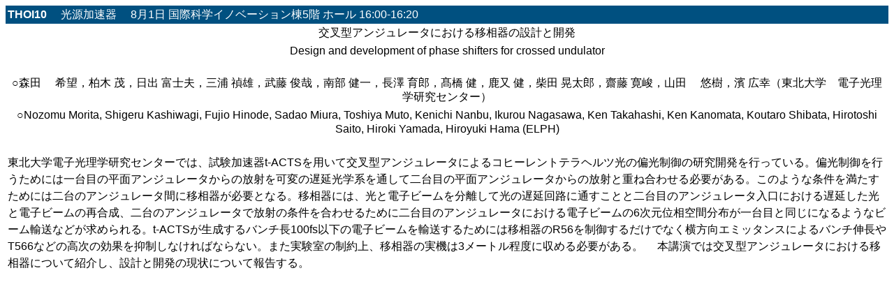

--- FILE ---
content_type: text/html
request_url: https://www.pasj.jp/web_publish/pasj2019/abstracts/html/THOI10.htm
body_size: 3043
content:
<!DOCTYPE HTML PUBLIC "-//W3C//DTD HTML 4.01 Transitional//EN">
<html>
<head><title>PASJ2019 PROCEEDINGS</title>
<META HTTP-EQUIV="Content-type" CONTENT="text/html; charset=UTF-8">
<link rel="stylesheet" href="/stylesheets/pasj_meetings/cgistyle2_since2018.css" type="text/css">
<script language="JavaScript" type="text/JavaScript" src=/cgi-bin/js/pasj_meetings/screen.js></script>
</head>
<body bgcolor=#ffffff>
<table width=100% border=0 cellpadding=3 cellspacing=0>
<tr><td bgcolor=#005080 align=left valign=middle width=100%><font color=#ffffff><b>THOI10</b> 　光源加速器　 8月1日 国際科学イノベーション棟5階 ホール 16:00-16:20</font></td></tr>
<tr><td align="center" width=100%>交叉型アンジュレータにおける移相器の設計と開発</td></tr>
<tr><td align=center width=100%>Design and development of phase shifters for crossed undulator</td></tr>
<tr><td align=center width=100%>&nbsp;<br>○森田　 希望，柏木 茂，日出 富士夫，三浦 禎雄，武藤 俊哉，南部 健一，長澤 育郎，髙橋 健，鹿又 健，柴田 晃太郎，齋藤 寛峻，山田　 悠樹，濱 広幸（東北大学　電子光理学研究センター）</td></tr>
<tr><td align=center width=100%>○Nozomu Morita, Shigeru Kashiwagi, Fujio Hinode, Sadao Miura, Toshiya Muto, Kenichi Nanbu, Ikurou Nagasawa, Ken Takahashi, Ken Kanomata, Koutaro Shibata, Hirotoshi Saito, Hiroki Yamada, Hiroyuki Hama (ELPH)</td></tr>
<tr><td align=left width=100%>&nbsp;<br>
<span class=lh15>東北大学電子光理学研究センターでは、試験加速器t-ACTSを用いて交叉型アンジュレータによるコヒーレントテラヘルツ光の偏光制御の研究開発を行っている。偏光制御を行うためには一台目の平面アンジュレータからの放射を可変の遅延光学系を通して二台目の平面アンジュレータからの放射と重ね合わせる必要がある。このような条件を満たすためには二台のアンジュレータ間に移相器が必要となる。移相器には、光と電子ビームを分離して光の遅延回路に通すことと二台目のアンジュレータ入口における遅延した光と電子ビームの再合成、二台のアンジュレータで放射の条件を合わせるために二台目のアンジュレータにおける電子ビームの6次元位相空間分布が一台目と同じになるようなビーム輸送などが求められる。t-ACTSが生成するバンチ長100fs以下の電子ビームを輸送するためには移相器のR56を制御するだけでなく横方向エミッタンスによるバンチ伸長やT566などの高次の効果を抑制しなければならない。また実験室の制約上、移相器の実機は3メートル程度に収める必要がある。 　本講演では交叉型アンジュレータにおける移相器について紹介し、設計と開発の現状について報告する。 </span><br>&nbsp;</td></tr></table>
</body>
</html>


--- FILE ---
content_type: text/css
request_url: https://www.pasj.jp/stylesheets/pasj_meetings/cgistyle2_since2018.css
body_size: 3893
content:
#leftmenu{
	background-image: url(image/line.gif);
	background-repeat: repeat-y;
}
body	{font-size:100%; background-color:#ffffff;
	font-family: "ヒラギノ角ゴ Pro W3", "Hiragino Kaku Gothic Pro", "メイリオ", Meiryo, Osaka, "ＭＳ Ｐゴシック", "MS PGothic", sans-serif;
}

	.bgcolor 	{background-color:#ffffff;}
	.bgcolor2	{background-color:#fffff0;}
	.weekday	{background-color:#fffff4;}
	.holiday	{background-color:#fff8f8;}
	.saturday	{background-color:#f0fbff;}
	.blank		{background-color:#f0f0f0;}
	.menu_bgcolor	{background-color:#e0e0e0;}
	.note_c		{color:#006080;}
	.title_c	{color:#0060a0;}
	.attention	{color:#d00000;}
table {
	font-family: "ヒラギノ角ゴ Pro W3", "Hiragino Kaku Gothic Pro", "メイリオ", Meiryo, Osaka, "ＭＳ Ｐゴシック", "MS PGothic", sans-serif;
	font-size: 100%;
	color: #000000;
	line-height: 1.25;
}
td.bottommenu {
	border-top-width: 1px;
	border-top-style: solid;
	border-top-color: #999999;
}
td.toptitle {
	/*	border-bottom-width: 1px;
	border-bottom-style: solid;
	border-bottom-color: #999999;*/
	background-color: #EEEEEE;
	padding-left: 5px;
	padding-bottom: 5px;
	font-size: 13px;
}
a:link {
	color: #0045A5;
	text-decoration: none;
}
a:visited {
	color: #0045A5;
	text-decoration: none;
}
a:hover {
	color: #dF6000;
	text-decoration: underline;
}

.address td{
	padding-top: 5px;
	padding-bottom: 5px;
	border-bottom-width: 1px;
	border-bottom-style: solid;
	border-bottom-color: #D8D8D8;
}
.lastline td{
	border-top-style: none;
	border-right-style: none;
	border-bottom-style: none;
	border-left-style: none;
}
.circular ul{
	font-size: 11.5px;
	font-weight: bold;
}
h2 {
	font-size: 14px;
	color: #999999;
	border-bottom-width: 1px;
	border-bottom-style: solid;
	border-bottom-color: #BDC9DB;
}
.circular li{
	display: block;
	float: left;
	padding: 5px;
	border: 1px solid #CCCCCC;
	background-color: #E4E4E4;

}
#nonCircular li{
	display: block;
	font-size: 11.5px;
	float: left;
	padding: 5px;
	border-top: 1px solid #FFFFFF;
	border-right: none;
	border-bottom: 1px solid #CCCCCC;
	border-left: none;
	background-color: #FFFFFF;
	font-weight: bold;
}
#cicularLink li{
	display: block;
	font-size: 11.5px;
	float: left;
	padding: 5px;
	border-top: 1px solid #CCCCCC;
	border-right: 1px solid #CCCCCC;
	border-bottom: 1px solid #FFFFFF;
	border-left: 1px solid #CCCCCC;
	background-color: #FFFFFF;
	font-weight: bold;
}
table.tableformat {
	display: table;
	border-top: none;
	border-right: 1px solid #a0a0a0;
	border-bottom: 1px solid #a0a0a0;
	border-left: none;
	empty-cells:show;
}
.tableformat td {
	padding: 3px 5px;
	border-top: 1px solid #a0a0a0;
	border-left: 1px solid #a0a0a0;
	empty-cells:show;
	font-size: 100%;
}
h3 {
	font-size: 11.5px;
	color: #656565;
	text-indent: 5px;
	border-left-width: 3px;
	border-left-style: solid;
	border-left-color: #0065A5;
	letter-spacing: 5pt;
}
table.comptable {
	display: table;
	empty-cells:show;
}
.comptable td {
	padding: 8px 5px 3px;
	empty-cells:show;
	border-bottom-width: 1px;
	border-bottom-style: solid;
	border-bottom-color: #ccc;
}
	.fc1	{color:#000000;}
	.fc2	{color:#800000;}
	.fs1p	{font-size:1px;}
	.fs2p	{font-size:2px;}
	.fs3p	{font-size:3px;}
	.fs1	{font-size:1pt;}
	.fs2	{font-size:2pt;}
	.fs4	{font-size:4pt;}
	.fs6	{font-size:60%;}
	.fs7	{font-size:70%;}
	.fs8	{font-size:80%;}
	.fs9	{font-size:90%;}
	.fs10	{font-size:100%;}
	.fs11	{font-size:110%;}
	.fs12	{font-size:120%;}
	.fs14	{font-size:140%;}
	.fs16	{font-size:160%;}
	.fs18	{font-size:180%;}
	.fs20	{font-size:200%;}
	.lh11     {line-height:1.1;}
	.lh115     {line-height:1.15;}
	.lh125     {line-height:1.25;}
	.lh14     {line-height:1.4;}
	.lh15     {line-height:1.5;}
	.lh17     {line-height:1.7;}
	.lh20     {line-height:2.0;}
	.lh24     {line-height:2.4;}
	.lh28     {line-height:2.8;}
}

input {
	height: 1.6em;
	font-size: 100%;
}
input.width1 {
	height: 1.5em;
	width: 100%;
}


--- FILE ---
content_type: text/css
request_url: https://www.pasj.jp/stylesheets/pasj_meetings/pc-cgistyle.css
body_size: 98
content:
body	{font-size:100%; background-color:#ffffff;}

table {
	font-size: 100%;
	line-height: 1.25;
}


--- FILE ---
content_type: application/javascript
request_url: https://www.pasj.jp/cgi-bin/js/pasj_meetings/screen.js
body_size: 653
content:
aName = navigator.userAgent.toLowerCase();
width = screen.width;
height = screen.height;
ratio = width / height;

if ( (aName.indexOf('iphone') > 0 && aName.indexOf('ipad') == -1) || aName.indexOf('ipod') > 0 || (aName.indexOf('android') > 0 && aName.indexOf('mobile') > 0) ) {
	if ( ratio < 1 ) {
		document.write('<link href="/stylesheets/pasj_meetings/sp-portstyle.css" rel="stylesheet" type="text/css">');
	}
	else {
		document.write('<link href="/stylesheets/pasj_meetings/sp-landstyle.css" rel="stylesheet" type="text/css">');
	}
}
else document.write('<link href="/stylesheets/pasj_meetings/pc-cgistyle.css" rel="stylesheet" type="text/css">');

